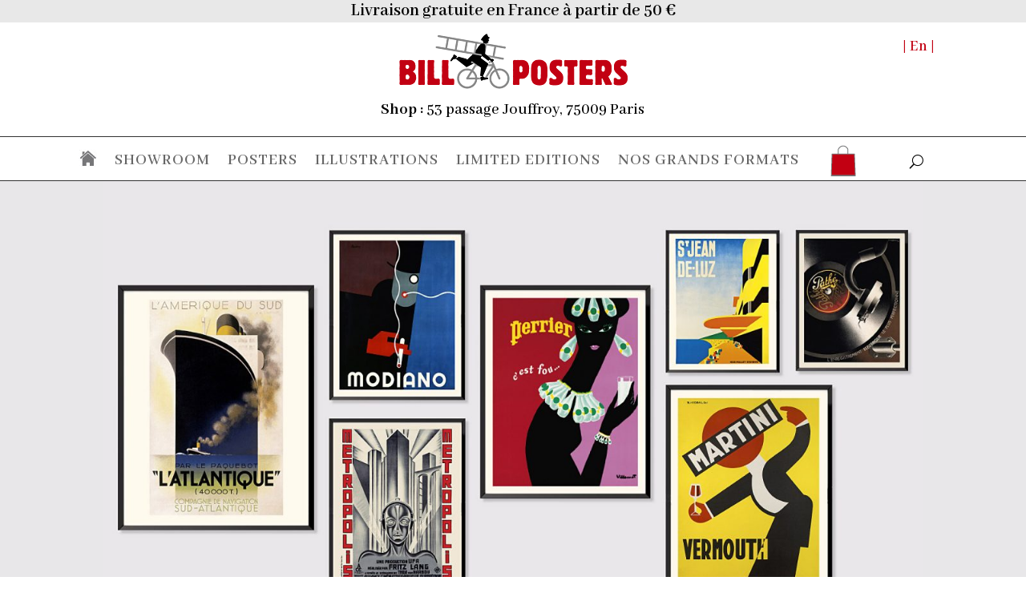

--- FILE ---
content_type: text/css
request_url: https://www.billposters.fr/wp-content/themes/Divi-enfant/style.css?ver=4.27.4
body_size: 438
content:
/*
 Theme Name:     Divi Child
 Theme URI:      https://www.elegantthemes.com/gallery/divi/
 Description:    Divi Child Theme
 Author:         Elegant Themes
 Author URI:     https://www.billposters.fr
 Template:       Divi
 Version:        4.4.3
*/
 
 
/* =Theme customization starts here
------------------------------------------------------- */

@charset "UTF-8";
/* CSS Document */

#top-header {background-color:#fff;}
@import url('http://s823187596.onlinehome.fr/wp-content/themes/Divi-enfant/font.gothic.ttf');


/*@font-face {
  font-family: "Trickster";
  src: local("Trickster"),
    url("trickster-COLRv1.otf") format("opentype") tech(color-COLRv1), url("trickster-outline.otf")
      format("opentype"), url("trickster-outline.woff") format("woff");
}
*/


--- FILE ---
content_type: text/css
request_url: https://www.billposters.fr/wp-content/et-cache/7793/et-core-unified-tb-7853-tb-7804-deferred-7793.min.css?ver=1752328442
body_size: 1306
content:
.et_pb_section_0_tb_header.et_pb_section{margin-bottom:0px;background-color:#FFFFFF!important}.et_pb_row_0_tb_header{background-color:#e8e8e8}.et_pb_row_0_tb_header.et_pb_row{padding-top:0px!important;padding-bottom:0px!important;margin-top:0px!important;margin-bottom:10px!important;padding-top:0px;padding-bottom:0px}.et_pb_row_0_tb_header,body #page-container .et-db #et-boc .et-l .et_pb_row_0_tb_header.et_pb_row,body.et_pb_pagebuilder_layout.single #page-container #et-boc .et-l .et_pb_row_0_tb_header.et_pb_row,body.et_pb_pagebuilder_layout.single.et_full_width_page #page-container #et-boc .et-l .et_pb_row_0_tb_header.et_pb_row,.et_pb_row_1_tb_header,body #page-container .et-db #et-boc .et-l .et_pb_row_1_tb_header.et_pb_row,body.et_pb_pagebuilder_layout.single #page-container #et-boc .et-l .et_pb_row_1_tb_header.et_pb_row,body.et_pb_pagebuilder_layout.single.et_full_width_page #page-container #et-boc .et-l .et_pb_row_1_tb_header.et_pb_row,.et_pb_row_2_tb_header,body #page-container .et-db #et-boc .et-l .et_pb_row_2_tb_header.et_pb_row,body.et_pb_pagebuilder_layout.single #page-container #et-boc .et-l .et_pb_row_2_tb_header.et_pb_row,body.et_pb_pagebuilder_layout.single.et_full_width_page #page-container #et-boc .et-l .et_pb_row_2_tb_header.et_pb_row{width:100%;max-width:100%}.et_pb_text_0_tb_header{line-height:1.3em;font-weight:600;font-size:22px;line-height:1.3em;padding-top:0px!important;padding-bottom:0px!important;margin-top:0px!important;margin-bottom:0px!important}.et_pb_row_1_tb_header.et_pb_row,.et_pb_row_2_tb_header.et_pb_row{padding-bottom:0px!important;padding-bottom:0px}.et_pb_image_0_tb_header{margin-bottom:10px!important;text-align:center}.et_pb_text_1_tb_header{line-height:1.3em;line-height:1.3em;padding-bottom:10px!important;margin-bottom:10px!important}.et_pb_text_2_tb_header.et_pb_text{color:rgba(0,0,0,0.6)!important}.et_pb_menu_0_tb_header.et_pb_menu ul li a{font-family:'Abhaya Libre',Georgia,"Times New Roman",serif;font-weight:600;font-size:20px;letter-spacing:1px;line-height:0.9em}.et_pb_menu_0_tb_header.et_pb_menu{background-color:#FFFFFF;border-top-width:1px;border-bottom-width:1px}.et_pb_menu_0_tb_header{padding-top:12px;padding-bottom:5px}.et_pb_menu_0_tb_header.et_pb_menu .nav li ul,.et_pb_menu_0_tb_header.et_pb_menu .et_mobile_menu,.et_pb_menu_0_tb_header.et_pb_menu .et_mobile_menu ul{background-color:#FFFFFF!important}.et_pb_menu_0_tb_header .et_pb_menu_inner_container>.et_pb_menu__logo-wrap,.et_pb_menu_0_tb_header .et_pb_menu__logo-slot{width:auto;max-width:100%}.et_pb_menu_0_tb_header .et_pb_menu_inner_container>.et_pb_menu__logo-wrap .et_pb_menu__logo img,.et_pb_menu_0_tb_header .et_pb_menu__logo-slot .et_pb_menu__logo-wrap img{height:auto;max-height:none}.et_pb_menu_0_tb_header .et_pb_menu__icon.et_pb_menu__cart-button{font-size:28px}.et_pb_column_0_tb_header{padding-top:0px;padding-bottom:0px}@media only screen and (max-width:980px){.et_pb_image_0_tb_header .et_pb_image_wrap img{width:auto}.et_pb_menu_0_tb_header.et_pb_menu{border-top-width:1px;border-bottom-width:1px}}@media only screen and (max-width:767px){.et_pb_image_0_tb_header .et_pb_image_wrap img{width:auto}.et_pb_menu_0_tb_header.et_pb_menu{border-top-width:1px;border-bottom-width:1px}}.et_pb_section_0_tb_footer.et_pb_section{padding-top:0px;margin-top:0px;background-color:#000000!important}.et_pb_row_0_tb_footer.et_pb_row{padding-top:10px!important;padding-bottom:0px!important;padding-top:10px;padding-bottom:0px}.et_pb_text_0_tb_footer.et_pb_text,.et_pb_text_1_tb_footer.et_pb_text{color:#ffffff!important}.et_pb_text_0_tb_footer{line-height:1.6em;font-weight:800;font-size:14px;line-height:1.6em;background-color:rgba(0,0,0,0)}.et_pb_text_1_tb_footer{line-height:1em;font-size:17px;line-height:1em;background-color:rgba(0,0,0,0)}.et_pb_row_1_tb_footer.et_pb_row{padding-top:5px!important;padding-bottom:20px!important;margin-left:auto!important;margin-right:auto!important;padding-top:5px;padding-bottom:20px}.et_pb_section_0{border-bottom-color:#e02b20}.et_pb_section_0.et_pb_section{padding-top:0px;margin-top:-155px;margin-bottom:50px;background-color:#e8e7e9!important}.et_pb_row_0{background-color:#e8e7e9}.et_pb_row_0.et_pb_row{padding-top:0px!important;margin-top:0px!important;padding-top:0px}.et_pb_image_0{width:100%;max-width:100%!important;text-align:left;margin-left:0}.et_pb_image_0 .et_pb_image_wrap,.et_pb_image_0 img,.et_pb_row_1,body #page-container .et-db #et-boc .et-l .et_pb_row_1.et_pb_row,body.et_pb_pagebuilder_layout.single #page-container #et-boc .et-l .et_pb_row_1.et_pb_row,body.et_pb_pagebuilder_layout.single.et_full_width_page #page-container #et-boc .et-l .et_pb_row_1.et_pb_row,.et_pb_row_2,body #page-container .et-db #et-boc .et-l .et_pb_row_2.et_pb_row,body.et_pb_pagebuilder_layout.single #page-container #et-boc .et-l .et_pb_row_2.et_pb_row,body.et_pb_pagebuilder_layout.single.et_full_width_page #page-container #et-boc .et-l .et_pb_row_2.et_pb_row{width:100%}.et_pb_section_1.et_pb_section{margin-bottom:50px}.et_pb_row_1{min-height:265px}.et_pb_text_0.et_pb_text,.et_pb_text_0 h1,.et_pb_text_1 h1,.et_pb_text_1 h4{color:#c20012!important}.et_pb_text_0{line-height:1.5em;font-size:22px;line-height:1.5em}.et_pb_text_0 h2,.et_pb_text_1 h2{font-size:34px;color:#c20012!important}.et_pb_text_0 h3,.et_pb_text_1 h3{color:#c20012!important;line-height:1.1em}.et_pb_image_1{text-align:center}.et_pb_row_2{background-color:RGBA(255,255,255,0)}.et_pb_row_2.et_pb_row{margin-top:40px!important}.et_pb_text_1.et_pb_text{color:#000000!important}.et_pb_text_1{padding-left:10%!important}.et_pb_text_1 ul{list-style-type:square!important}@media only screen and (max-width:980px){.et_pb_section_0{border-bottom-color:#e02b20}.et_pb_text_0 h2,.et_pb_text_1 h2{font-size:24px}.et_pb_text_0,.et_pb_text_1{margin-right:20px!important;margin-left:20px!important}.et_pb_image_1 .et_pb_image_wrap img{width:auto}.et_pb_row_2.et_pb_row{padding-top:0px!important;padding-bottom:0px!important;padding-top:0px!important;padding-bottom:0px!important}}@media only screen and (max-width:767px){.et_pb_section_0{border-bottom-color:#e02b20}.et_pb_image_1 .et_pb_image_wrap img{width:auto}}